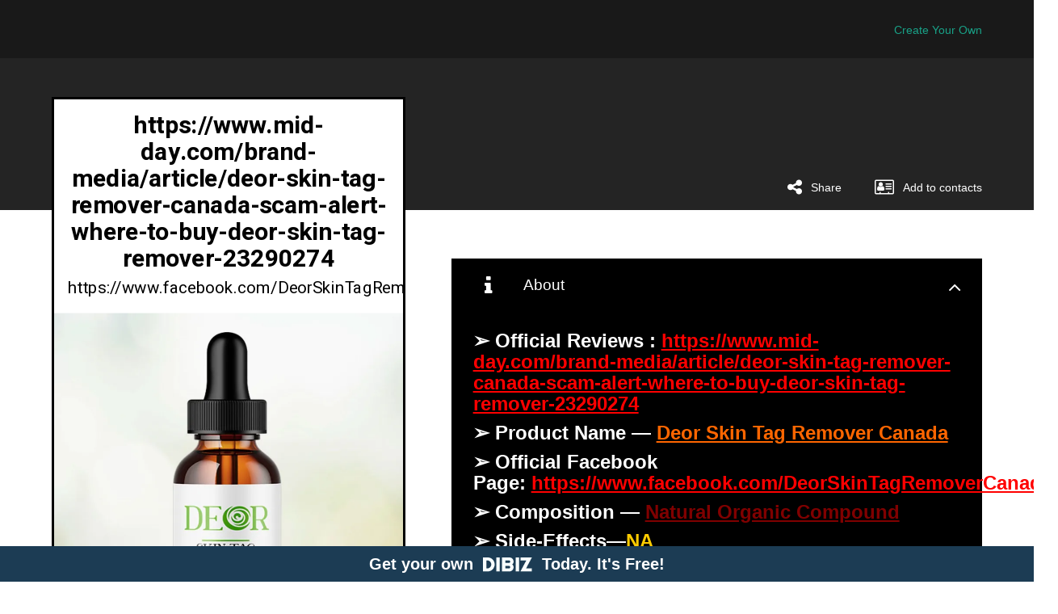

--- FILE ---
content_type: text/html; charset=utf-8
request_url: https://www.dibiz.com/leslilatham
body_size: 12503
content:
<!DOCTYPE html>
<html>
    <head>
        <meta charset="utf-8">    
                <link rel="manifest" href="/manifest/leslilatham">
            <!-- test for changeing the icon of the chrom adress bar -->
            <meta name="theme-color" content="#000000">
            <!-- test for changeing the icon of the chrom adress bar -->
            <script>var dataLayer = [];dataLayer.push({'viewType': 'dibiz-show', 'lang': 'en', 'device': 'desktop'})</script>
            		<!-- Google Tag Manager -->
		<script>(function(w,d,s,l,i){w[l]=w[l]||[];w[l].push({'gtm.start':
		new Date().getTime(),event:'gtm.js'});var f=d.getElementsByTagName(s)[0],
		j=d.createElement(s),dl=l!='dataLayer'?'&l='+l:'';j.async=true;j.src=
		'https://www.googletagmanager.com/gtm.js?id='+i+dl;f.parentNode.insertBefore(j,f);
		})(window,document,'script','dataLayer','GTM-TVQN7D6');</script>
		<!-- End Google Tag Manager -->

                        


                    

        <meta http-equiv="X-UA-Compatible" content="IE=edge">

        <meta name="viewport" content="width=device-width, initial-scale=1.0, maximum-scale=1.0, user-scalable=no">

        <link rel="stylesheet" type="text/css" href="https://fonts.googleapis.com/css?family=Roboto">        
        <!-- THE CARD META TAGS -->
    
    <title>https://www.mid-day.com/brand-media/article/deor-skin-tag-remover-canada-scam-alert-where-to-buy-deor-skin-tag-remover-23290274 | DIBIZ Digital Business Cards</title>
    

    <meta name="description" content="https://www.facebook.com/DeorSkinTagRemoverCanada/" />
    <meta property="og:title" content="https://www.mid-day.com/brand-media/article/deor-skin-tag-remover-canada-scam-alert-where-to-buy-deor-skin-tag-remover-23290274" />
    <meta property="og:description" content="https://www.facebook.com/DeorSkinTagRemoverCanada/" />
    <meta property="og:url" content="https://www.dibiz.com/leslilatham" />
    <meta property="og:site_name" content="DIBIZ - Digital Business Cards" />
    <meta property="og:type" content="website" />
    <meta property="fb:app_id" content="899643856837433" />

    <link rel="canonical" href="https://www.dibiz.com/leslilatham" /> 
    

    <meta property="og:image" content="https://res.cloudinary.com/dmabeivkl/image/upload/w_200,fl_lossy,f_auto/v1685945978/main-image/wk6n6b5jue4nk8pppfmd.jpg" />
    <meta property="og:image:height" content="200" />
    <meta property="og:image:width" content="200" />

    <link rel="apple-touch-icon" sizes="57x57" href="https://res.cloudinary.com/dmabeivkl/image/upload/w_200,fl_lossy,f_auto/v1685945978/main-image/wk6n6b5jue4nk8pppfmd.jpg">
    <link rel="apple-touch-icon" sizes="60x60" href="https://res.cloudinary.com/dmabeivkl/image/upload/w_200,fl_lossy,f_auto/v1685945978/main-image/wk6n6b5jue4nk8pppfmd.jpg">
    <link rel="apple-touch-icon" sizes="72x72" href="https://res.cloudinary.com/dmabeivkl/image/upload/w_200,fl_lossy,f_auto/v1685945978/main-image/wk6n6b5jue4nk8pppfmd.jpg">
    <link rel="apple-touch-icon" sizes="76x76" href="https://res.cloudinary.com/dmabeivkl/image/upload/w_200,fl_lossy,f_auto/v1685945978/main-image/wk6n6b5jue4nk8pppfmd.jpg">
    <link rel="apple-touch-icon" sizes="114x114" href="https://res.cloudinary.com/dmabeivkl/image/upload/w_200,fl_lossy,f_auto/v1685945978/main-image/wk6n6b5jue4nk8pppfmd.jpg">
    <link rel="apple-touch-icon" sizes="120x120" href="https://res.cloudinary.com/dmabeivkl/image/upload/w_200,fl_lossy,f_auto/v1685945978/main-image/wk6n6b5jue4nk8pppfmd.jpg">
    <link rel="apple-touch-icon" sizes="144x144" href="https://res.cloudinary.com/dmabeivkl/image/upload/w_200,fl_lossy,f_auto/v1685945978/main-image/wk6n6b5jue4nk8pppfmd.jpg">
    <link rel="apple-touch-icon" sizes="152x152" href="https://res.cloudinary.com/dmabeivkl/image/upload/w_200,fl_lossy,f_auto/v1685945978/main-image/wk6n6b5jue4nk8pppfmd.jpg">
    <link rel="apple-touch-icon" sizes="180x180" href="https://res.cloudinary.com/dmabeivkl/image/upload/w_200,fl_lossy,f_auto/v1685945978/main-image/wk6n6b5jue4nk8pppfmd.jpg">
    <link rel="icon" type="image/png" sizes="192x192"  href="https://res.cloudinary.com/dmabeivkl/image/upload/w_200,fl_lossy,f_auto/v1685945978/main-image/wk6n6b5jue4nk8pppfmd.jpg">
    <link rel="icon" type="image/png" sizes="32x32" href="https://res.cloudinary.com/dmabeivkl/image/upload/w_200,fl_lossy,f_auto/v1685945978/main-image/wk6n6b5jue4nk8pppfmd.jpg">
    <link rel="icon" type="image/png" sizes="96x96" href="https://res.cloudinary.com/dmabeivkl/image/upload/w_200,fl_lossy,f_auto/v1685945978/main-image/wk6n6b5jue4nk8pppfmd.jpg">    
    

    
<!-- THE CARD META TAGS -->    


        
        <!-- <link rel="stylesheet" type="text/css" href="/assets/font-awesome.min"> -->
        <link rel="stylesheet" href="https://maxcdn.bootstrapcdn.com/font-awesome/4.7.0/css/font-awesome.min.css">
        
        <link rel="stylesheet" href="https://d2105m540nvnaz.cloudfront.net/assets/application-6ac148b8b13cdcc07ab16dfeea4423be9f79f8aaaa41b73f4d50ce0066034dbf.css" media="all" />
<link rel="stylesheet" href="https://d2105m540nvnaz.cloudfront.net/assets/cards-027428f859cf05eb5f3b3670f3f834e799769842fea96b0be4b00dffd3c170a1.css" media="all" />        
        <script src="https://d2105m540nvnaz.cloudfront.net/assets/application-d87ef85a99d62a72fb1db8d28703027344c9b999505ca0fa577f9089b745bc64.js"></script>
<script src="https://d2105m540nvnaz.cloudfront.net/assets/cards-7fb833b438f207f790ecdcf9163597b1170408cb96721555dbbdf7736be04559.js"></script>

        

            <link href="https://fonts.googleapis.com/css?family=Heebo:400,700" rel="stylesheet"> 

        <link rel="stylesheet" href="https://d2105m540nvnaz.cloudfront.net/assets/style-jade-d6105b23d9ca461e97e5fb519c8fc226eae30636d02703c8d4136478f91b0cbd.css" media="all" />


        

        

        
<!-- THE CARD CUSTOM CSS -->
    <style>
        .main, .details-table li a, .social-icons a, .main .label, #fax-label, .details-table li a .fa, .ico-wrap {color: #000;}
        #action-wrap .ico-wrap {color: #fff;}

        .main {background-color: #fff;}
        .vcard-collapse-item {background-color: #000;}        
        .vcard-collapse-item {color: #fff;}
        .details-table li, .vcard-collapse-item {border-bottom-color: #fff;}
        .share.vcard-collapse-item__contentInner a, .vcard-collapse-item__trigger a, .vcard-collapse-item__trigger a:hover, .vcard-collapse-item .ico-wrap {color: #fff;}
        .share.vcard-collapse-item .fa, .share.vcard-collapse-item .share-label, .share .vcard-collapse-item__contentInner .share-item a {color: #fff;}
        #image-slider {width:800px; height: 436px;} 
        /* replace with if leadform */
        .lead_form input[type="submit"] {background: ; color: ;}


        @media (min-width: 801px) {
            .vcard-container {border-color:#000;}
            .card-actions .vcard-collapse-item {border-color:#000;background-color: #000;}
            .profile-image-wrapper {border-color:#000;}
            .desktop-socials .follow-us {color:#000;}
            .desktop-socials .socials {background-color: #fff;}
        }


        
            .profile-image { margin-top: -145px;}
    </style>
<!-- THE CARD CUSTOM CSS -->
           
        <meta name="csrf-param" content="authenticity_token" />
<meta name="csrf-token" content="OMKm_iQ90oSps4y8ErRtMDq6iP_uzyQn6HPX_qTCvRXDxWVOZYuvRuXu5GvLO818sPfV2JDZIVkArPsiPBSxMw" />        
    </head>
    
    <body class="ltr jade">
            		<!-- Google Tag Manager (noscript) -->
		<noscript><iframe src="https://www.googletagmanager.com/ns.html?id=GTM-TVQN7D6"
		height="0" width="0" style="display:none;visibility:hidden"></iframe></noscript>
		<!-- End Google Tag Manager (noscript) -->

        
        
    	<div class="container">    		                
    		  <script>
    if (navigator.serviceWorker.controller) {
      console.log('[PWA Builder] active service worker found, no need to register')
    } else {
      //Register the ServiceWorker
      navigator.serviceWorker.register('/sw.js', {
        scope: './leslilatham'
      }).then(function(reg) {
        console.log('Service worker has been registered for scope:'+ reg.scope);
      });
    }
  </script>




<div class="desktop-only" id="card-header">	
	<div id="menu-wrap">
		<div id="menu-icon">
			<a href="">
				Menu
	        </a>
		</div>	
			<div id="top-cta">
				<a class="button dl hidden-sm hidden-xs" href="/en/signup">Create Your Own</a> 
			</div>
	</div>	


	<div id="action-wrap">

		    <div class="vcf vcard-action-item">
		    	<a onclick="statEventWasMade(699693, 10);" data-turbolinks="false" href="https://dl.dibiz.com/leslilatham/vcard">
		            
		            <span class="acc-label">Add to contacts</span>
</a>		    </div>
	   	

	   <div class="share vcard-action-item">
	        <div>
	             
	             <span class="acc-label">Share</span>
	        </div>


	        	<div class="share-menu">
			      <div class="">
			       <ul class="">
			        <li><a href='mailto:?subject=https://www.mid-day.com/brand-media/article/deor-skin-tag-remover-canada-scam-alert-where-to-buy-deor-skin-tag-remover-23290274&amp;body=This is my digital business card: https://www.dibiz.com/leslilatham' target='_blank'><span id="share-mail" class="share-icon"></span><span class="share-txt">Share via e-mail</span></a></li>            

			        <li><a href='https://www.facebook.com/sharer/sharer.php?u=https://www.dibiz.com/leslilatham&amp;quote=This is my digital business card: https://www.dibiz.com/leslilatham' target='_blank'><span id="share-facebook" class="share-icon"></span><span class="share-txt">Share via Facebook</span></a></li>
			        <li><a href='http://twitter.com/home?status=This is my digital business card: https://www.dibiz.com/leslilatham' target='_blank'><span id="share-twitter" class="share-icon"></span><span class="share-txt">Share via Twitter</span></a></li>
			        <li><a href='http://www.linkedin.com/shareArticle?mini=true&amp;url=https://www.dibiz.com/leslilatham&amp;summary=This is my digital business card: https://www.dibiz.com/leslilatham&amp;title=&lt;span class=&quot;translation_missing&quot; title=&quot;translation missing: en.share_linkedin&quot;&gt;Share Linkedin&lt;/span&gt;&amp;source=https://www.dibiz.com/leslilatham' target='_blank'><span id="share-linkedin" class="share-icon"></span><span class="share-txt">Share via Linkedin</span></a></li>
			      </ul>
			     </div>
			  </div>
    	</div>	

    	<div class="clear">&nbsp;</div>
	</div>

	

	
</div>

<div id="content">
  <div class="vcard-container">
    <div id="card-wrapper">

        	<div class="main">              

  <div class="col-1">
    

		<div>
			<div class=title title-top >
				<h1>https://www.mid-day.com/brand-media/article/deor-skin-tag-remover-canada-scam-alert-where-to-buy-deor-skin-tag-remover-23290274</h1>
				<div class=description >
					https://www.facebook.com/DeorSkinTagRemoverCanada/
				</div>
			</div>
			<div class=hero >				
					<div class="featured-image ">
			<a class="swipebox" rel="gallery-1" href="https://res.cloudinary.com/dmabeivkl/image/upload/w_800,fl_lossy,f_auto/v1685945978/main-image/wk6n6b5jue4nk8pppfmd.jpg"><img src="https://res.cloudinary.com/dmabeivkl/image/upload/w_800,fl_lossy,f_auto/v1685945978/main-image/wk6n6b5jue4nk8pppfmd.jpg" /></a>
	</div>	


			</div>

		</div>


    
      <ul class="details-table">
        
          
	
		<li id="phone">			
			<a href="tel:79878562121" onclick="statEventWasMade(699693, 8);window.location.href=&#39;tel:79878562121&#39;;return false;" target="_blank">
				<span class='fa fa-phone'></span>			
				<span class="label">
					Office
				</span>
					<span class="value">
						79878562121								
					</span>
</a>		</li>


          
	
		<li id="mobile-phone">			
			<a href="tel:78646545664" onclick="statEventWasMade(699693, 8);window.location.href=&#39;tel:78646545664&#39;;return false;" target="_blank">
				<span class='fa fa-mobile-phone'></span>			
				<span class="label">
					Mobile
				</span>
					<span class="value">
						78646545664								
					</span>
</a>		</li>


          
          
	


          
	
		<li id="email">			
			<a href="mailto:leslilatham@outlook.com" onclick="statEventWasMade(699693, 5);window.location.href=&#39;mailto:leslilatham@outlook.com&#39;;return false;" target="_blank">
				<span class='fa fa-envelope-o'></span>			
				<span class="label">
					Email
				</span>
					<span class="value">
						leslilatham@outlook.com								
					</span>
</a>		</li>


          
	
		<li id="website">			
			<a href="https://www.mid-day.com/brand-media/article/deor-skin-tag-remover-canada-scam-alert-where-to-buy-deor-skin-tag-remover-23290274" onclick="statEventWasMade(699693, 7);" target="_blank">
				<span class='fa fa-desktop'></span>			
				<span class="label">
					Website
				</span>
					<span class="value">
						www.mid-day.com/brand-media/article/deor-skin-tag-remover-canada-scam-alert-where-to-buy-deor-skin-tag-remover-23290274								
					</span>
</a>		</li>


          
	
			<li id="address" class="two-lines" onClick={statEventWasMade} >
				<span class='fa fa-map-marker'></span>
				<span class="label">
					Canada
				</span>
				<div id='address-2'>
					Toronto
				</div>
			</li>


          
          
          
          
	
		<li id="sms">			
			<a href="sms:9178646545664" onclick="statEventWasMade(699693, 6);window.location.href=&#39;sms:9178646545664&#39;;return false;" target="_blank">
				<span class='fa fa-comment'></span>			
				<span class="label">
					Text me
				</span>
</a>		</li>


          
	
		<li id="sms_with_wp">			
			<a href="https://api.whatsapp.com/send?phone=9178646545664" onclick="statEventWasMade(699693, 6);" target="_blank">
				<span class='fa fa-whatsapp'></span>			
				<span class="label">
					Reach me on Whatsapp
				</span>
</a>		</li>


        
        
        
      
	<div class="alternative-social-display">
		<li id='facebook' class= >
				<a href=https://www.mid-day.com/brand-media/article/deor-skin-tag-remover-canada-scam-alert-where-to-buy-deor-skin-tag-remover-23290274 target="_blank" >
					<span class="fa fa-facebook"></span>
					<span class="label">
						Facebook
					</span>
				</a>
		</li>	





	</div>



        
    </ul>
  </div>
  <div class="col-2">
      
  </div>
</div>


      
    </div>
  </div>
  
    <div id="desktop-additions" class="desktop-only">

        <div class="card-actions">
            

            <div id="accordion1">
    <div class="about vcard-collapse-item">
        <span class="accordion-toggle collapsed vcard-collapse-item__trigger" data-toggle="collapse" data-parent="#accordion1,#accordion2,#accordion3" data-target="#collapseOne1-copy">
            
            <span class="acc-label">About</span>
        </span>
        <div id="collapseOne1-copy" class="panel-collapse collapse vcard-collapse-item__contentOuter">
            <div class="vcard-collapse-item__contentInner">
            	<h3><strong>➢&nbsp;Official Reviews :&nbsp;</strong><a href="https://www.mid-day.com/brand-media/article/deor-skin-tag-remover-canada-scam-alert-where-to-buy-deor-skin-tag-remover-23290274" rel="noopener noreferrer" target="_blank" style="color: rgb(255, 0, 0);"><strong>https://www.mid-day.com/brand-media/article/deor-skin-tag-remover-canada-scam-alert-where-to-buy-deor-skin-tag-remover-23290274</strong></a></h3><h3><strong>➢&nbsp;Product Name —&nbsp;</strong><a href="https://www.mid-day.com/brand-media/article/deor-skin-tag-remover-canada-scam-alert-where-to-buy-deor-skin-tag-remover-23290274" rel="noopener noreferrer" target="_blank" style="color: rgb(255, 102, 0);"><strong>Deor Skin Tag Remover Canada</strong></a></h3><h3><strong>➢&nbsp;Official Facebook Page:&nbsp;</strong><a href="https://www.facebook.com/DeorSkinTagRemoverCanada/" rel="noopener noreferrer" target="_blank" style="color: rgb(255, 0, 0);"><strong>https://www.facebook.com/DeorSkinTagRemoverCanada/</strong></a></h3><h3><strong>➢&nbsp;Composition —&nbsp;</strong><a href="https://www.mid-day.com/brand-media/article/deor-skin-tag-remover-canada-scam-alert-where-to-buy-deor-skin-tag-remover-23290274" rel="noopener noreferrer" target="_blank" style="color: rgb(128, 0, 0);"><strong>Natural Organic Compound</strong></a></h3><h3><strong>➢&nbsp;Side-Effects—</strong><a href="https://www.mid-day.com/brand-media/article/deor-skin-tag-remover-canada-scam-alert-where-to-buy-deor-skin-tag-remover-23290274" rel="noopener noreferrer" target="_blank" style="color: rgb(255, 204, 0);"><strong>NA</strong></a></h3><h3><strong>➢&nbsp;Rating:&nbsp;</strong><a href="https://www.mid-day.com/brand-media/article/deor-skin-tag-remover-canada-scam-alert-where-to-buy-deor-skin-tag-remover-23290274" rel="noopener noreferrer" target="_blank"><strong>—⭐⭐⭐⭐⭐</strong></a></h3><h3><strong>➢&nbsp;Availability&nbsp;</strong><a href="https://www.mid-day.com/brand-media/article/deor-skin-tag-remover-canada-scam-alert-where-to-buy-deor-skin-tag-remover-23290274" rel="noopener noreferrer" target="_blank"><strong>—</strong></a><a href="https://www.mid-day.com/brand-media/article/deor-skin-tag-remover-canada-scam-alert-where-to-buy-deor-skin-tag-remover-23290274" rel="noopener noreferrer" target="_blank" style="color: rgb(0, 128, 0);"><strong>&nbsp;Online</strong></a></h3><h3><strong style="color: rgb(255, 255, 0);">➢</strong><a href="https://www.mid-day.com/brand-media/article/deor-skin-tag-remover-canada-scam-alert-where-to-buy-deor-skin-tag-remover-23290274" rel="noopener noreferrer" target="_blank" style="color: rgb(255, 255, 0);"><strong>&nbsp;Where to Buy - Click Here to Rush Your Order from the Official Website</strong></a></h3><h3><a href="https://www.mid-day.com/brand-media/article/deor-skin-tag-remover-canada-scam-alert-where-to-buy-deor-skin-tag-remover-23290274" rel="noopener noreferrer" target="_blank" style="color: rgb(255, 0, 255);"><strong>✅Visit The Official Website To Get Your Bottle Now✅</strong></a></h3><h3><a href="https://www.mid-day.com/brand-media/article/deor-skin-tag-remover-canada-scam-alert-where-to-buy-deor-skin-tag-remover-23290274" rel="noopener noreferrer" target="_blank" style="color: rgb(128, 0, 0);"><strong>✅Visit The Official Website To Get Your Bottle Now✅</strong></a></h3><h3><a href="https://www.mid-day.com/brand-media/article/deor-skin-tag-remover-canada-scam-alert-where-to-buy-deor-skin-tag-remover-23290274" rel="noopener noreferrer" target="_blank" style="color: rgb(0, 255, 0);"><strong>✅Visit The Official Website To Get Your Bottle Now✅</strong></a></h3><p>&nbsp;</p><p>In any case, ordinary systems of eliminating skin labels and moles are not successful all of the time. One choice is the state of the art all-regular healthy skin item Deor Skin Tag Remover Canada . Skin labels and dull moles can be eliminated for all time and effortlessly with the assistance of this progressive item. Deor Skin Tag Remover Canada&nbsp;is figured out to assist with reestablishing smooth, sound, and lively skin in the people who have battled with skin absconds like moles and skin tags.<a href="https://www.mid-day.com/brand-media/article/deor-skin-tag-remover-canada-scam-alert-where-to-buy-deor-skin-tag-remover-23290274" rel="noopener noreferrer" target="_blank"><strong>Visit Official Site</strong></a></p><p>Since it lessens aggravation and feeds cancer prevention agents to skin cells, Deor Skin Tag Remover Canada&nbsp;is a successful weapon against skin labels and dim moles. The cream contains synthetic compounds and parts that assault skin labels, moles, and skin break out head-on, calming the skin and lessening irritation. Deor Skin Tag Remover Canada&nbsp;is a characteristic item that helps individuals look and feel much improved without forfeiting their style. This radiates an impression of newness and youth.</p><h1 class="ql-align-center"><a href="https://www.mid-day.com/brand-media/article/deor-skin-tag-remover-canada-scam-alert-where-to-buy-deor-skin-tag-remover-23290274" rel="noopener noreferrer" target="_blank" style="background-color: rgb(204, 255, 204); color: rgb(128, 0, 0);"><strong>[Selective Stock In CANADA] Get The Arrangement | Snap Here Before Deal Finishes!</strong></a></h1><h3>&nbsp;</h3><p><a href="https://www.mid-day.com/brand-media/article/deor-skin-tag-remover-canada-scam-alert-where-to-buy-deor-skin-tag-remover-23290274" rel="noopener noreferrer" target="_blank"><img src="https://i.ibb.co/YLPRSH2/Deor-Skin-Tag-Remover-d.webp" alt="Deor-Skin-Tag-Remover-d"></a></p><h3><strong>What is Deor Skin Tag Remover Canada</strong></h3><p>The Deor Skin Tag Remover Canada&nbsp;is broadly viewed as the best result of its sort. This salve assists your skin with holding its normal hydration while likewise safeguarding it from contamination and other ecological risks.</p><p>We ensure that this cream will make all the difference for yourself and shut down any skin issues you might insight. Give it a shot and see with your own eyes how it assists with issues including listing skin, wrinkles, tanning, age spots, and the sky is the limit from there. This moisturizer will rapidly spotless and invigorate your skin, bringing back your confidence. We ensure that you will be happy with the result, or your cash will be discounted.</p><p>This face cream has no fake parts, so it will not bother your skin. This cream is protected and powerful, dissimilar to other synthetic medicines that have been displayed to contain hurtful synthetics.</p><p>Broad examination has shown that there are no substances in this cream that could be destructive. that is conceivable that contains regular, natural proteins and works for an extensive variety of complexions. Ensure your skin is sound and liberated from any aggravation or different issues for best outcomes.</p><h3><strong>How Truly does Skin Label Remover Work?</strong></h3><p>After just eight hours of using the fluid arrangement, you'll be surprised by the outcomes. You'll take a gander at yourself in the mirror and swear it's an alternate individual. With proceeded with use of the serum, the skin label will at last strip off totally, mirroring the consequences of laser treatment. The skin's ordinary appearance and surface are reestablished when the skin label evacuation arrangement is ingested, giving sustenance and revival.</p><p>The arrangement infiltrates profoundly into the skin, where the skin tag or mole initially shaped. It urges the body to make more white platelets, which can then obliterate the growth all alone. Skin labels and moles normally lessen in appearance over the long haul and ultimately vanish. Skin label medicine can be utilized to precisely eliminate moles, moles, and other skin developments, including those that create for reasons unknown. These knocks result from the skin's typical fix process and are named such.</p><p>The producers of this all-normal invention guarantee that it will really eliminate skin labels, moles, and moles without the requirement for agonizing and expensive laser medical procedure. The skin label serum reinforces the invulnerable framework, safeguarding the skin from microorganisms and unfavorably susceptible reactions.</p><h3><strong>What Are The Fixings Utilized In Deor Skin Tag Remover Canada ?</strong></h3><p>Zincum Muriaticum: The purging, cleaning, and safeguarding qualities of Zincum Muriaticum, a mineral tracked down in the ground, legitimize its consideration in the serum. It assists moles and moles with making scabs by covering them in a slight layer. It assists with a wide assortment of skin issues.</p><p>Bloodroot: Bloodroot, a plant extricate with cell reinforcement properties that likewise diminishes the improvement of moles, moles, and growths. It's perfect for clearing up your skin and disposing of unattractive moles and imperfections.</p><p>Aloe Vera Gel: Gel extricated from the Aloe Vera plant has antibacterial and helpful characteristics. It's truly proficient at disposing of the real reason for moles and labels. Moreover, it dispenses with microorganisms and upgrades the general state of the skin while treating skin moles and labels.</p><p>Oats Wheat: Oats Grain: This saturating fixing likewise fills in as a gentle exfoliant, sloughing off dead skin cells and reestablishing the skin's energetic gleam. It jam skin cells from additional harm and has various purposes in battling the signs of maturing.</p><p>Papaya Leaf Concentrate: Shedding chemicals found in papaya leaf extricate help to unclog pores and reestablish the skin's normal sparkle. Its high grouping of vitamin An and alpha hydroxy corrosive makes it a compelling exfoliant that further develops complexion and gives you a brilliant look.</p><p>Acidophilus: Acidophilus is a phenomenal solution for an extensive variety of skin issues, from labels to skin inflammation. It assists you with keeping your young shine by disposing of skin labels, decreasing the presence of scarce differences, and invigorating collagen arrangement.</p><p>Apple Gelatin: Apple gelatin is notable for its enemy of maturing properties; it diminishes the presence of almost negligible differences and kinks, mends sun harm, and advances in general skin wellbeing.</p><p><strong>L-ascorbic acid:</strong>&nbsp;L-ascorbic acid is a strong cell reinforcement that has been displayed to support skin wellbeing and appearance in various ways.</p><h3><strong>Advantages of Deor Skin Tag Remover Canada :</strong></h3><p><strong>Skin Label Evacuation:</strong>&nbsp;The serum actually and effortlessly eliminates skin labels while likewise forestalling their return.</p><p>&nbsp;</p><p><strong>Dull Mole Expulsion:</strong>&nbsp;The item productively disposes of dim moles by killing off the pigmented skin cells that cause them.</p><p><strong>Light Mole Decrease:</strong>&nbsp;Lessened Appearance of Light Moles: The serum is particularly powerful at reducing the perceivability of light moles in shadowed places like the armpits and between the fingers.</p><p><strong>Skin Mole Evacuation:</strong>&nbsp;The item successfully disposes of skin moles, abandoning sparkling, flexible skin without any indications of aggravation or redness.</p><p>Viable against Huge Moles: Enormous moles are no counterpart for Deor Skin Tag Remover Canada , which really disposes of this infectious skin condition while abandoning skin that is both satiny and brilliant.</p><h1 class="ql-align-center"><a href="https://www.mid-day.com/brand-media/article/deor-skin-tag-remover-canada-scam-alert-where-to-buy-deor-skin-tag-remover-23290274" rel="noopener noreferrer" target="_blank" style="background-color: rgb(204, 255, 204); color: rgb(128, 0, 0);"><strong><em>[Get Arrangement IN USA] STOCKS ARE Restricted | Rush TO Purchase Rebate Restricted</em></strong></a></h1><p><a href="https://www.mid-day.com/brand-media/article/deor-skin-tag-remover-canada-scam-alert-where-to-buy-deor-skin-tag-remover-23290274" rel="noopener noreferrer" target="_blank"><img src="https://i.ibb.co/yPHCfjN/71-EAVDQABa-L.jpg" alt="71-EAVDQABa-L" height="620" width="571"></a></p><h3><strong>What Are The Professionals :</strong></h3><p>Regardless, it is a protected and easy strategy for eliminating skin labels, moles, and moles.</p><p>You'll have the option to see noticeable impacts in just 8 hours, meaning your skin issues will be settled rapidly.</p><p>Third, the sythesis is comprised of all-normal, top notch parts, so you realize your skin is getting the best consideration conceivable.</p><p>This item is compelling on all skin types since it is intended to be utilized with any healthy skin schedule.</p><p>This item can assist you with getting smoother, better skin without scars or knocks on the off chance that you use it consistently.</p><p>It advances long haul skin wellbeing by eliminating existing skin developments as well as forestalling and limit the event of new ones.</p><p>This item's direct guidelines make it a pragmatic expansion to any skincare program.</p><p>The item is made in a GMP-confirmed office that has been supported by the FDA, so you know it's protected and compelling.</p><p>This arrangement disposes of the requirement for standard excursions to the specialist or dermatologist, which is both timeand cost-productive.</p><p>On the off chance that you pick this harmless treatment rather than more exorbitant medical procedure, you can set aside a great deal of cash.</p><p>You can give it a shot totally sans risk for 60 days because of the unqualified unconditional promise. You can be sure of the item's steadfastness and effectiveness since there have been no detailed grumblings about it.</p><h3><strong>What Are The Cons:</strong></h3><p>it's difficult to get your hands on; you can get it on their site.</p><p>Individuals who have delicate skin ought to converse with a dermatologist prior to utilizing this item.</p><p>the item's limited accessibility beyond the US.</p><p>Conveyance times might expand in light of the notoriety of web based shopping.</p><p>Web based shopping is subject to having steady association with the web.</p><p>Not having the option to contact or attempt the thing in advance.</p><p>A few limitations and extra delivery charges might apply.</p><p>Unfit to buy immediately in a store.</p><p>You can contact client care on the web.</p><h2><strong>Are There Any Bad Aftereffects Or Unfriendly Impacts Of Utilizing Deor Skin Tag Remover Canada ?</strong></h2><p>Our exhaustive testing showed that Deor Skin Tag Remover Canada&nbsp;was ok for delicate skin and set off no responses. Huge benefits have been accounted for by numerous clients, particularly those with touchy skin or a hazier coloring.</p><p>As we arranged for its delivery onto the market, we tried not to utilize any substances that could be negative to guarantee its outright security. Predictable utilization of the Deor Skin Tag Remover Canada&nbsp;will have noticeable outcomes in just three days, as per client audits, leaving your skin looking more youthful and better. Regular plant-based fixings are utilized in their unique structure in the arrangement, ensuring its trustworthiness and adequacy. The item needs to pass severe compulsory security concentrates before it very well may be delivered, guaranteeing that it is totally sans risk.</p><p>&nbsp;</p><p>If it's not too much trouble, observe these rules for the most ideal experience: After an exhaustive purifying, give your face and neck a loosening up rub. At the point when the region is dry, wipe it tenderly with a build up free cotton material as opposed to scouring it. Put a portion of the Deor Skin Tag Remover Canada&nbsp;on your neck and disseminate it delicately and equitably over your face. Keep up with this everyday practice for somewhere around 30 days, ideally two times day to day, for the best outcomes. Apply the item prior to going outside to forestall burn from the sun. The reception of a solid way of life, including successive light activity and satisfactory hydration, can likewise rush the cycle.</p><h2><strong>Where You Can Submit Your Request?</strong></h2><p>We sell this thing only through our site, so on the off chance that you're keen on getting it, you can do so rapidly and without any problem. Our item might have restricted appropriation in nearby retail outlets because of wild outside factors. We prompt that you read the directions a long time prior to utilizing the item to keep away from any issues and expand your happiness.</p><p>Also, if you need to exploit the fabulous limits we give, you ought to put in your request as quickly as time permits. We have a restricted stockpile of this superb item at this low cost, and in the event that you hold on to get, you might think twice about it. With regards to serving our purchasers, we know that it is so pivotal to answer rapidly and really. Burn through no additional time mulling over everything; seize the opportunity to purchase our merchandise and procure its many benefits. Get in on it now or you'll be sorry later!</p><h2><strong>What Client Of Deor Skin Tag Remover Canada&nbsp;Said User Audit!</strong></h2><p>Suzen.ð½ For quite a while, a mole on my neck irritated me, however I put off going to the dermatologist to get it eliminated. I burned through huge amount of cash on pharmacy merchandise that didn't help. From that point forward, my mother provided me with a jug of Deor Skin Tag Remover Canada&nbsp;CA she'd heard beneficial things about. Deor Skin Tag Remover Canada&nbsp;CA worked right away, and my mole is totally gone today.</p><p>Billy A mole on my jawline started to develop when I was around 15 years of age, and it in the end became challenging to shave. Continuously, it bothered me. For quite a while, I opposed disposing of my skin tag, however at that point I looked into Deor Skin Tag Remover Canada&nbsp;CA. It showed up extremely close to home only a couple of days after I submitted my web-based request. In the wake of airing out it, I applied the fluid to my mole. Prompt outcomes were felt by me.</p><p>&nbsp;</p><p>Rogan Paul In the wake of perusing positive surveys about Deor Skin on the web, my significant other chose to buy some for me. I didn't care a lot about my mole, yet she couldn't stand it when I kissed her and beseeched me to dispose of it. I purchased this item for my significant other notwithstanding my questions that it would help. It makes me happy that my significant other and kids currently think I look better compared to I at any point have. On the off chance that you're searching for a pleasant result, do this.</p><p>Mathew, Ansie It was challenging for me as a youngster since I was brought into the world with a mole more than one of my eyes. Before I acknowledged it as a super durable piece of me, I used to continually request that my folks take me to get it eliminated. While examining the web, I ran over a notice that had me totally amazed. After only a couple of uses, my mole started to blur, and here are the outcomes!</p><h1 class="ql-align-center"><a href="https://www.mid-day.com/brand-media/article/deor-skin-tag-remover-canada-scam-alert-where-to-buy-deor-skin-tag-remover-23290274" rel="noopener noreferrer" target="_blank" style="color: rgb(128, 0, 0); background-color: rgb(204, 255, 204);"><strong><em>Deor Skin Tag Remover Canada from the Official Website Online</em></strong></a></h1><p>&nbsp;</p><p><a href="https://www.mid-day.com/brand-media/article/deor-skin-tag-remover-canada-scam-alert-where-to-buy-deor-skin-tag-remover-23290274" rel="noopener noreferrer" target="_blank"><img src="https://i.ibb.co/XW0sgcv/6454bb2d54739.png" alt="6454bb2d54739"></a></p><p><strong>Disclaimer:</strong>&nbsp;The perspectives and conclusions communicated in this supported article are those of the support/writer/organization and don't address the stand and perspectives on Noontime Group.Mid-Day Gathering disavows all responsibility to any party, organization or item for any immediate, backhanded, suggested, reformatory, extraordinary, coincidental or significant harms emerging straightforwardly or by implication from the utilization of this substance.</p><h3><strong style="background-color: rgb(255, 255, 153);">Other Relative Links:</strong></h3><p><a href="https://www.mid-day.com/brand-media/article/nuvei-skin-tag-remover-canada-reviews-perfect-10-skin-tag-remover-canada-23283477" rel="noopener noreferrer" target="_blank"><strong>https://www.mid-day.com/brand-media/article/nuvei-skin-tag-remover-canada-reviews-perfect-10-skin-tag-remover-canada-23283477</strong></a></p><p><a href="https://www.outlookindia.com/outlook-spotlight/[base64]" rel="noopener noreferrer" target="_blank"><strong>https://www.outlookindia.com/outlook-spotlight/[base64]</strong></a></p><p><a href="https://www.outlookindia.com/outlook-spotlight/remedy-skin-tag-remover-reviews-fake-customer-results-how-do-i-get-rid-of-skin-tags-news-286050" rel="noopener noreferrer" target="_blank"><strong>https://www.outlookindia.com/outlook-spotlight/remedy-skin-tag-remover-reviews-fake-customer-results-how-do-i-get-rid-of-skin-tags-news-286050</strong></a></p><h3><strong style="background-color: rgb(255, 255, 153);">Other Facebook Pages:</strong></h3><p><a href="https://www.facebook.com/NuveiSkinTagRemoverCanada/" rel="noopener noreferrer" target="_blank"><strong>https://www.facebook.com/NuveiSkinTagRemoverCanada/</strong></a></p><p><a href="https://www.facebook.com/NuveiSkinTagRemoverSerumReviews/" rel="noopener noreferrer" target="_blank"><strong>https://www.facebook.com/NuveiSkinTagRemoverSerumReviews/</strong></a></p><p><a href="https://www.facebook.com/people/Amarose-Skin-Tag-Remover-Reviews-Bliss-Skin-Tag-Remover/100089999527140/" rel="noopener noreferrer" target="_blank"><strong>https://www.facebook.com/people/Amarose-Skin-Tag-Remover-Reviews-Bliss-Skin-Tag-Remover/100089999527140/</strong></a></p><p><a href="https://www.facebook.com/RemedySkinTagRemover" rel="noopener noreferrer" target="_blank"><strong>https://www.facebook.com/RemedySkinTagRemover</strong></a></p><p><a href="https://www.facebook.com/RemedySkinTagRemoval" rel="noopener noreferrer" target="_blank"><strong>https://www.facebook.com/RemedySkinTagRemoval</strong></a></p><p><a href="https://www.facebook.com/10PerfectSkinTagRemoverCanada/" rel="noopener noreferrer" target="_blank"><strong>https://www.facebook.com/10PerfectSkinTagRemoverCanada/</strong></a></p><h3><strong style="background-color: rgb(255, 255, 153);">Other Blogs:</strong></h3><p><a href="https://nuveiskintagremovercanada.hashnode.dev/nuvei-skin-tag-remover-canada-review-does-amarose-skin-tag-remover-work-for-you" rel="noopener noreferrer" target="_blank"><strong>https://nuveiskintagremovercanada.hashnode.dev/nuvei-skin-tag-remover-canada-review-does-amarose-skin-tag-remover-work-for-you</strong></a></p><p><a href="https://amarose-skin-tag-remover-59.jimdosite.com/" rel="noopener noreferrer" target="_blank"><strong>https://amarose-skin-tag-remover-59.jimdosite.com/</strong></a></p><p><a href="https://amarose-skin-tag-remover-551f84.webflow.io/" rel="noopener noreferrer" target="_blank"><strong>https://amarose-skin-tag-remover-551f84.webflow.io/</strong></a></p><p><a href="https://events.eventzilla.net/e/amarose-skin-tag-remover-reviews-shocking-scam-wa-2138594305" rel="noopener noreferrer" target="_blank"><strong>https://events.eventzilla.net/e/amarose-skin-tag-remover-reviews-shocking-scam-wa-2138594305</strong></a></p><p><a href="https://amarose-skin-tag-remover-shop.company.site/" rel="noopener noreferrer" target="_blank"><strong>https://amarose-skin-tag-remover-shop.company.site/</strong></a></p><h3><strong style="color: rgb(255, 0, 255);">More Other Searches:</strong></h3><p><a href="https://www.mid-day.com/brand-media/article/deor-skin-tag-remover-canada-scam-alert-where-to-buy-deor-skin-tag-remover-23290274" rel="noopener noreferrer" target="_blank"><strong>#DeorSkinTagRemoverCanada</strong></a></p><p><a href="https://www.mid-day.com/brand-media/article/deor-skin-tag-remover-canada-scam-alert-where-to-buy-deor-skin-tag-remover-23290274" rel="noopener noreferrer" target="_blank"><strong>#DeorSkinTagRemoverCanadaPrice</strong></a></p><p><a href="https://www.mid-day.com/brand-media/article/deor-skin-tag-remover-canada-scam-alert-where-to-buy-deor-skin-tag-remover-23290274" rel="noopener noreferrer" target="_blank"><strong>#DeorSkinTagRemoverCanadaBenefits</strong></a></p><p><a href="https://www.mid-day.com/brand-media/article/deor-skin-tag-remover-canada-scam-alert-where-to-buy-deor-skin-tag-remover-23290274" rel="noopener noreferrer" target="_blank"><strong>#DeorSkinTagRemoverCanadaReveiews</strong></a></p><p><a href="https://www.mid-day.com/brand-media/article/deor-skin-tag-remover-canada-scam-alert-where-to-buy-deor-skin-tag-remover-23290274" rel="noopener noreferrer" target="_blank"><strong>#DeorSkinTagRemoverCanadaIngredients</strong></a></p><p><a href="https://www.mid-day.com/brand-media/article/deor-skin-tag-remover-canada-scam-alert-where-to-buy-deor-skin-tag-remover-23290274" rel="noopener noreferrer" target="_blank"><strong>#DeorSkinTagRemoverCanadaWork</strong></a></p><p><a href="https://www.mid-day.com/brand-media/article/deor-skin-tag-remover-canada-scam-alert-where-to-buy-deor-skin-tag-remover-23290274" rel="noopener noreferrer" target="_blank"><strong>#DeorSkinTagRemoverCanadaBuy</strong></a></p><p><a href="https://www.mid-day.com/brand-media/article/deor-skin-tag-remover-canada-scam-alert-where-to-buy-deor-skin-tag-remover-23290274" rel="noopener noreferrer" target="_blank"><strong>#DeorSkinTagRemoverCanadaUses</strong></a></p><p><a href="https://www.mid-day.com/brand-media/article/deor-skin-tag-remover-canada-scam-alert-where-to-buy-deor-skin-tag-remover-23290274" rel="noopener noreferrer" target="_blank"><strong>#DeorSkinTagRemoverCanadaLegit</strong></a></p><p>&nbsp;</p>
            </div>
        </div>
    </div>

    <div class="gallery vcard-collapse-item hidden">
        <span class="accordion-toggle collapsed vcard-collapse-item__trigger" data-toggle="collapse" data-parent="#accordion1,#accordion2,#accordion3" data-target="#collapseTwo1-copy">
             
             <span class="acc-label">Photos</span>
        </span>
        <div id="collapseTwo1-copy" class="panel-collapse collapse vcard-collapse-item__contentOuter">
            <div class="vcard-collapse-item__contentInner">
                <div>
</div>

            </div>
        </div>
    </div>

    <div class="videos vcard-collapse-item hidden">
        <span class="accordion-toggle collapsed vcard-collapse-item__trigger" data-toggle="collapse" data-parent="#accordion1,#accordion2,#accordion3" data-target="#collapseThree1-copy">
             
             <span class="acc-label">Videos</span>

        </span>
        <div id="collapseThree1-copy" class="panel-collapse collapse vcard-collapse-item__contentOuter">
            <div class="vcard-collapse-item__contentInner">
					<div>
	</div>

            </div>
        </div>
    </div>

    
        <a onclick="statEventWasMade(699693, 10);" data-turbolinks="false" href="https://dl.dibiz.com/leslilatham/vcard">
        <div class="vcf vcard-collapse-item">
            <span class="accordion-toggle collapsed vcard-collapse-item__trigger">
                
                <span class="acc-label">Add to contacts</span>
            </span>
        </div>
</a>
        <!-- 
       <div class="qr vcard-collapse-item">
            <div class="accordion-toggle collapsed vcard-collapse-item__trigger" data-toggle="collapse" data-parent="#accordion1,#accordion2,#accordion3" data-target="#collapseSix1">
                 <span class="acc-label"></span>
            </div>
            <div id="collapseSix1" class="panel-collapse collapse vcard-collapse-item__contentOuter">
                <div class="vcard-collapse-item__contentInner">
                </div>
            </div>
        </div> -->

       <div class="share vcard-collapse-item">
            <div class="accordion-toggle collapsed vcard-collapse-item__trigger" data-toggle="collapse" data-parent="#accordion1,#accordion2,#accordion3" data-target="#collapseFive1-copy">
                 
                 <span class="acc-label">Share</span>
            </div>
            <div id="collapseFive1-copy" class="panel-collapse collapse vcard-collapse-item__contentOuter">
                <div class="vcard-collapse-item__contentInner">
        	        

<span class="share-item">
	 <!-- \r\n -->
	<a target="_blank" onclick="statEventWasMade(699693, 1)" class="wa_btn wa_btn_s" href="whatsapp://send?text=%2AThis+is+my+digital+business+card%3A%2A+https%3A%2F%2Fwww.dibiz.com%2Fleslilatham">
		<span class='fa fa-whatsapp'></span>
	  	<span class="share-label">whatsapp</span>
</a></span>

<span class="share-item">
	<a href="sms:?body=This+is+my+digital+business+card%3A+https%3A%2F%2Fwww.dibiz.com%2Fleslilatham" onClick="statEventWasMade(699693, 2);window.location.href='sms:?body=This+is+my+digital+business+card%3A+https%3A%2F%2Fwww.dibiz.com%2Fleslilatham';return false;" target="_blank" ><span class="fa fa-commenting-o"></span><span class="share-label">SMS</span></a>
</span>

<span class="share-item">
	<a target="_blank" onclick="statEventWasMade(699693, 3);window.location.href=&#39;mailto:?subject=https://www.mid-day.com/brand-media/article/deor-skin-tag-remover-canada-scam-alert-where-to-buy-deor-skin-tag-remover-23290274&amp;body=This is my digital business card: https://www.dibiz.com/leslilatham&#39;;return false;" class="wa_btn wa_btn_s" href="mailto:?subject=https://www.mid-day.com/brand-media/article/deor-skin-tag-remover-canada-scam-alert-where-to-buy-deor-skin-tag-remover-23290274&amp;body=This is my digital business card: https://www.dibiz.com/leslilatham">
		<span class='fa fa-envelope-o'></span>
	  	<span class="share-label">Email</span>
</a></span>

<span class="share-item">
	<a target="popup" class="wa_btn wa_btn_s" onclick="statEventWasMade(699693, 4);" href="https://www.facebook.com/sharer/sharer.php?u=https://www.dibiz.com/leslilatham&amp;quote=This is my digital business card: https://www.dibiz.com/leslilatham">
		<span class='fa fa-facebook'></span>
	  	<span class="share-label">Facebook</span>
</a></span> 


<!-- <span class="share-item">
		<span class='fa fa-telegram'></span>
	  	<span class="share-label"></span>
</span> -->

<!-- <span class="share-item">
<a class="button dl" href="" data-toggle="modal" data-target="#myModal">
	<span class='fa fa-qrcode'></span>
	<span class="share-label"></span>
</a>
</span> -->

<div class="clearfix">&nbsp;</div>
                </div>
            </div>
        </div>
    
</div>


        </div>
        
        <!-- Removed due to possible overusage of Geocoder -->
        <!--           
            <div class="show-map">
              <iframe
                width="100%"
                height="300"
                frameborder="0" style="border:0"
                src="https://www.google.com/maps/embed/v1/place?key=AIzaSyAQiz_Owl-mvsWfZYSF4ilXxUs1gfFXFkY&q=">
              </iframe>
            </div>
         -->
        <!-- Removed due to possible overusage of Geocoder -->
       
        <div class="desktop-socials">
          

        </div>
                
          <div id="fb-root"></div>
            <script>(function(d, s, id) {
              var js, fjs = d.getElementsByTagName(s)[0];
              if (d.getElementById(id)) return;
              js = d.createElement(s); js.id = id;
              js.src = "//connect.facebook.net/en_US/sdk.js#xfbml=1&version=v2.10&appId=899643856837433";
              fjs.parentNode.insertBefore(js, fjs);
            }(document, 'script', 'facebook-jssdk'));</script>

            <div class="fb-page" data-tabs="timeline" data-small-header="false" data-adapt-container-width="true" data-hide-cover="false"  data-href="https://www.mid-day.com/brand-media/article/deor-skin-tag-remover-canada-scam-alert-where-to-buy-deor-skin-tag-remover-23290274" data-show-facepile="true" data-width="500" data-height="300"></div>

      </div>
      <div class="clear desktop-only">&nbsp;</div>
      
</div>

<div class="share-icon-wrap">
  <div class="share-options">
      <div class="close">x</div>
    

<span class="share-item">
	 <!-- \r\n -->
	<a target="_blank" onclick="statEventWasMade(699693, 1)" class="wa_btn wa_btn_s" href="whatsapp://send?text=%2AThis+is+my+digital+business+card%3A%2A+https%3A%2F%2Fwww.dibiz.com%2Fleslilatham">
		<span class='fa fa-whatsapp'></span>
	  	<span class="share-label">whatsapp</span>
</a></span>

<span class="share-item">
	<a href="sms:?body=This+is+my+digital+business+card%3A+https%3A%2F%2Fwww.dibiz.com%2Fleslilatham" onClick="statEventWasMade(699693, 2);window.location.href='sms:?body=This+is+my+digital+business+card%3A+https%3A%2F%2Fwww.dibiz.com%2Fleslilatham';return false;" target="_blank" ><span class="fa fa-commenting-o"></span><span class="share-label">SMS</span></a>
</span>

<span class="share-item">
	<a target="_blank" onclick="statEventWasMade(699693, 3);window.location.href=&#39;mailto:?subject=https://www.mid-day.com/brand-media/article/deor-skin-tag-remover-canada-scam-alert-where-to-buy-deor-skin-tag-remover-23290274&amp;body=This is my digital business card: https://www.dibiz.com/leslilatham&#39;;return false;" class="wa_btn wa_btn_s" href="mailto:?subject=https://www.mid-day.com/brand-media/article/deor-skin-tag-remover-canada-scam-alert-where-to-buy-deor-skin-tag-remover-23290274&amp;body=This is my digital business card: https://www.dibiz.com/leslilatham">
		<span class='fa fa-envelope-o'></span>
	  	<span class="share-label">Email</span>
</a></span>

<span class="share-item">
	<a target="popup" class="wa_btn wa_btn_s" onclick="statEventWasMade(699693, 4);" href="https://www.facebook.com/sharer/sharer.php?u=https://www.dibiz.com/leslilatham&amp;quote=This is my digital business card: https://www.dibiz.com/leslilatham">
		<span class='fa fa-facebook'></span>
	  	<span class="share-label">Facebook</span>
</a></span> 

	<span class="share-item">
		<a href='http://twitter.com/home?status=This is my digital business card: https://www.dibiz.com/leslilatham' target='_blank'>
			<span id="share-twitter" class="fa fa-twitter"></span>
			<span class="share-txt">Twitter</span>
		</a>
	</span>

	<span class="share-item">	
    	<a href='https://www.linkedin.com/shareArticle?mini=true&amp;url=https://www.dibiz.com/leslilatham&amp;title=This is my digital business card:&amp;summary=&amp;source=' target='_blank'>
    		<span id="share-linkedin" class="fa fa-linkedin"></span>
    		<span class="share-txt">Linkedin</span>
    	</a>
	</span>

<!-- <span class="share-item">
		<span class='fa fa-telegram'></span>
	  	<span class="share-label"></span>
</span> -->

<!-- <span class="share-item">
<a class="button dl" href="" data-toggle="modal" data-target="#myModal">
	<span class='fa fa-qrcode'></span>
	<span class="share-label"></span>
</a>
</span> -->

<div class="clearfix">&nbsp;</div>
  </div>
</div>

  <div class="show-cta">
      <a onclick="statEventWasMade(699693, 13);" href="/en/?utm_source=https://www.dibiz.com/leslilatham&utm_campaign=dibiz-click-desktop" target="_blank">
        Get your own &nbsp;<img src="https://d2105m540nvnaz.cloudfront.net/assets/logo-cta-f9c1e52e9e03359c45d154f49cc01ec70bb6f795db284887b5acea3458d1449c.png" />&nbsp; Today. It's Free!
      </a> 
  </div>  
  <!-- <div class="show-cta"> -->
<!--       <a onclick="statEventWasMade(699693, 13);" href="https://www.google.com" target="_blank">
        Click here to learn more...
      </a>  -->
  <!-- </div> -->


    	</div>	
        
        
    </body>

</html>


<!-- This is the modal for cards with fax and in emerald design -->


--- FILE ---
content_type: text/css
request_url: https://d2105m540nvnaz.cloudfront.net/assets/style-jade-d6105b23d9ca461e97e5fb519c8fc226eae30636d02703c8d4136478f91b0cbd.css
body_size: 1598
content:
@media (min-width: 801px) {
	/* Desktop Onlu */
	.card-actions .vcard-collapse-item .vcard-collapse-item__trigger {
		width: 108.7%;
		margin-left: -4.3%;
		padding-left: 4%;
	}
	.card-actions .vcard-collapse-item .vcard-collapse-item__trigger:before, .card-actions .leads.vcard-collapse-item .fa {
		padding-right: 2.8%;
		width: 60px;
		font-size: 140%;
		top: 5px;
		position: relative;
	}

	.vcard-action-item .acc-label:before {
		padding-right: 11px;
		text-align: center;
		display: inline-block;
		font: normal normal normal 14px/1 FontAwesome;
		font-size: inherit;
		text-rendering: auto;
		-webkit-font-smoothing: antialiased;
		-moz-osx-font-smoothing: grayscale;
		font-size: 21px;
		position: relative;
		top: 2px;
	}

	.card-actions .vcard-collapse-item .acc-label {position: relative; top: 1px;}

	.vcf.vcard-action-item .acc-label:before {
		content: "\f2bc";
	}

	.share.vcard-action-item .acc-label:before {
		content: "\f1e0";
	}

	.qr.vcard-action-item .acc-label:before {
		content: "\f029";
	}



	/* RTL Desktop */
	.rtl .card-actions .vcard-collapse-item .vcard-collapse-item__trigger {
		margin-left: 0;
		padding-left: 0;
		margin-right: -4.4%;
		padding-right: 4%;
	}

	.rtl .card-actions .vcard-collapse-item .vcard-collapse-item__trigger:before {
		padding-right: 0;
		padding-left: 2.8%;
	}
}

.main .title {padding:30px 4%;}

.details-table li, .vcard-collapse-item {
	font-size: 48px;
	line-height: 110px;
	padding:0px 4%;
	border-bottom: 2px solid #fff;
}

.details-table li {
	background:#efefef;
	background: rgba(0, 0, 0, 0.07);
}

.details-table li.odd {
	background:#bbbbbb;
	background: rgba(0, 0, 0, 0.26);
}

.details-table li #waze-icon {
	width: 80px;
	display: inline-block;
	position: relative;
	left: -2%;
}

.vcard-collapse-item {background: #000;color: #fff;}
.details-table li a {color: #000;}
.details-table li .value {text-decoration: underline;}

/*Specific Details*/
.details-table li.two-lines {line-height: 70px;padding-bottom: 14px;}
.details-table li#phone .fa {top: 8px; left: 4px;}
.details-table li#fax .fa {top: 7px;left: -6px;}
.details-table li#mobile-phone .fa {font-size: 85px;top: 15px;}
.details-table li#email .fa {font-size: 52px;top:2px;}
.details-table li#address .fa {font-size: 80px;top: 13px;}
.details-table li#waze .fa {top: 6px;}
.details-table li#sms .fa {font-size: 56px;left: -2px;}
.details-table li#sms_with_wp .fa {top:9px;}
.details-table li#website .fa {font-size: 52px;top: 5px;}
.details-table li#facebook .fa {top: 4px;font-size: 59px;}
.details-table li#twitter .fa {top: 5px;}
.details-table li#google-plus .fa {font-size: 55px;top: 3px;left: -10px;}
.details-table li#linkedin .fa {font-size: 59px;}
.details-table li#instagram .fa {top: 8px;font-size: 68px;}
.details-table li.clink .fa {font-size: 59px;top: 7px;left: 2px;}
.details-table li#address #address-2 {padding-left: 92px;margin-top: -20px;}
.details-table li#address.two-lines .fa {top:40px;}
.details-table li#address {
	min-height: 111.66px;padding-bottom: 14px;
}
.details-table li#address .label {
	width: 640px;
    display: inline-block;
    text-align: left;
    padding-top: 21px;
    line-height: 60px;
    vertical-align: middle;
    padding-bottom: 25px;
}

.details-table li#email .value, .details-table li#website .value {
	text-overflow: ellipsis;
	overflow: hidden;
	direction: ltr;
	white-space: nowrap;
}
.details-table li#email .value {font-size: 35px;max-width: 490px;}
.details-table li#website .value {font-size: 35px;max-width: 430px;}
.rtl .details-table li#website .value {max-width: 520px;}
.rtl .details-table li#address .label {text-align: right;}
.rtl .details-table li#address #address-2 {padding-left:0;padding-right: 92px;}
.rtl .details-table li#fax .fa {left:-2px;}
.rtl .details-table li.clink .fa {right: 0;}
/*END - Specific Details*/



.vcard-collapse-item .vcard-collapse-item__trigger:before {
    padding-right: 3.2%;
    width: 80px;
    text-align: center;
    font-size: 110%;
}
.vcard-collapse-item .vcard-collapse-item__trigger:after {font-size: 125%; top: 24px;right: 4%;}
.vcard-collapse-item .vcard-collapse-item__trigger.is-open:after {content: "\f106";}
.vcard-collapse-item.about .vcard-collapse-item__trigger:before {content: "\f129";}
.vcard-collapse-item.gallery .vcard-collapse-item__trigger:before {content: "\f1c5";}
.vcard-collapse-item.videos .vcard-collapse-item__trigger:before {content: "\f16a";}
.vcard-collapse-item.contact .vcard-collapse-item__trigger:before {content: "\f044";}
.vcard-collapse-item.share .vcard-collapse-item__trigger:before {content: "\f1e0";}
.vcard-collapse-item.qr .vcard-collapse-item__trigger:before {content: "\f029";}
.vcard-collapse-item.save .vcard-collapse-item__trigger:before {content: "\f019";}
.vcard-collapse-item.vcf .vcard-collapse-item__trigger:before {content: "\f2bc";}
.vcard-collapse-item.iframe .vcard-collapse-item__trigger:before {content: "\f097";top: 4px;position: relative;}
.vcard-collapse-item.about.qr-code .vcard-collapse-item__trigger:before {
   content: "\f029";
}


.vcard-collapse-item__contentInner #loading {background:url(/../images/loader.svg) no-repeat center 100px; background-size: 128px 128px;}


.videos .vcard-collapse-item__contentInner iframe {width:100%;height:400px;}
/*End Specific Collapse Items*/

/* Contact Form */
.leads.vcard-collapse-item .fa {padding-left: 8px;font-size: 44px;padding-right: 26px;}

.hero {position: relative;}
.profile-image-wrapper {
	display: none;
/*	position: absolute; 
	z-index: 100;
	left: 15px;
	bottom:-82px;
	background: #fff;
	border: 7px solid;
	border-color:#000;
	border-radius: 150px;
	padding: 26px 3% 20px 3%;
	overflow: hidden;*/
}
.profile-image-wrapper img {/*width: 125px;height: 125px;*/}


.rtl .leads.vcard-collapse-item .fa {padding-right: 8px;padding-left: 26px;}
